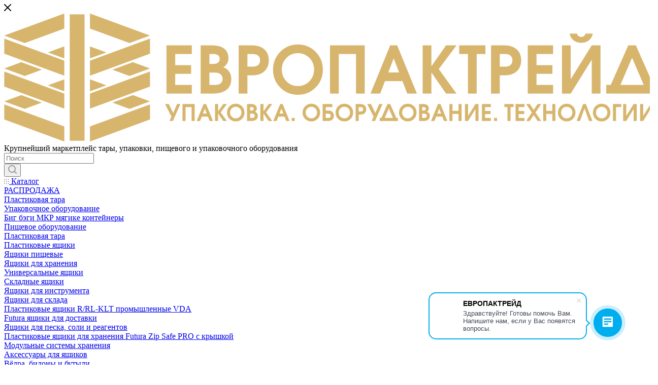

--- FILE ---
content_type: text/javascript
request_url: https://cdn2.searchbooster.net/scripts/tracker/d2546819-0e6f-4bf7-b896-94521023c553/searchbooster.js
body_size: 2441
content:
!function(){"use strict";var e=(e=>(e.purchase="purchase",e.add_to_cart="add_to_cart",e.begin_checkout="begin_checkout",e.add_to_wishlist="add_to_wishlist",e.view_item="view_item",e))(e||{});function t(e,t){const n=t.split("."),r=n[n.length-1],i=n.reduce((e,t)=>e&&void 0!==e[t]?e[t]:void 0,e);return void 0!==i?[r,i]:null}function n(n,r){if(r)for(const[e,o]of Object.entries(r)){if(!o)continue;const{eventNamePath:r,eventNameValue:i,pathAsEventName:c}=o,s=t(n,r);if(!s)continue;const[a,u]=s;if(c){if(a===e)return{event:e,settings:o}}else if(u===i)return{event:e,settings:o}}const i=n.event;return i&&Object.values(e).includes(i)?{event:i,settings:{}}:null}function r(e,n,i){if(!e||"object"!=typeof e)return[];if(i||(i=new WeakSet),i.has(e))return[];i.add(e);const o=e;if(null==n?void 0:n.productsPath){const e=t(o,n.productsPath);if(e){const[,t]=e;if(Array.isArray(t))return t}}if(o.items&&Array.isArray(o.items))return o.items;if(o.products&&Array.isArray(o.products))return o.products;for(const t of Object.values(o))if("object"==typeof t&&null!==t){const e=r(t,n,i);if(e.length>0)return e}return[]}function i(e){const t=document.cookie.split("; ");if(0===t.length)return"";for(let n=0;n<t.length;n++){const r=t[n].split("=");if(r[0]===e&&r[1])return decodeURIComponent(r[1])}return""}let o=(e=21)=>crypto.getRandomValues(new Uint8Array(e)).reduce((e,t)=>e+=(t&=63)<36?t.toString(36):t<62?(t-26).toString(36).toUpperCase():t>62?"-":"_","");const c="searchbooster_v2_user_id",s="sb_tracker_session_id",SEARCHBOOSTER_PROJECT_CONFIG={api:"d2546819-0e6f-4bf7-b896-94521023c553",generalSettings:{eventsSettings:{}}};function a(e,t,n){const r=i("searchbooster_v2_user_id"),o=i("sb_tracker_session_id"),c=e.currency||e.currencyCode||"",s=t.map(e=>{const t={};return[["id","item_id"],["name","item_name"],["brand","item_brand"],["category","item_category"],["variant","item_variant"]].forEach(([n,r])=>{(e[n]||e[r])&&(t[r]=String(e[n]||e[r]))}),["item_category2","item_category3","item_category4","item_category5","item_list_name","item_list_id","location_id","affiliation","coupon"].forEach(n=>{e[n]&&(t[n]=String(e[n]))}),(e.currency||c)&&(t.currency=String(e.currency||c)),["index","discount"].forEach(n=>{void 0!==e[n]&&null!==e[n]&&(t[n]="number"==typeof e[n]?e[n]:0)}),["price","quantity"].forEach(n=>{var r;void 0!==e[n]&&null!==e[n]&&(t[n]=(r=e[n],isNaN(Number(r))?e[n]:parseFloat(e[n])))}),t}),a=s.reduce((e,t)=>e+(t.price||0)*(t.quantity||1),0);"view_item"===n&&s.forEach(e=>{e.item_id&&async function(e){const{api:t}=SEARCHBOOSTER_PROJECT_CONFIG,n=localStorage.getItem("recently_viewed"),r=JSON.parse(n||"{}"),i=new Set(r[t]??[]);i.add(e),i.size>10&&i.delete(i.values().next().value),r[t]=[...i],localStorage.setItem("recently_viewed",JSON.stringify(r))}(e.item_id)});const u=function(e){const t=sessionStorage.getItem("viewedOffers");if(!t)return!1;const n=JSON.parse(t);if(!n)return!1;if(n.length&&0===n.length)return!1;const r=e.map(e=>e.item_id);for(const i of r)if(n.includes(i))return!0;return!1}(s),d=window.location.pathname;return{event:n,items:s,value:a,currency:c,user_id:r,session_id:o,is_searched:u,pathname:d}}const u={events:{sendEvent:async(e,t)=>fetch(`https://api4.searchbooster.io/api/${t}/event/datalayer.json`,{method:"POST",headers:{"Content-Type":"application/json"},body:JSON.stringify(e)})}},{api:d,generalSettings:f}=SEARCHBOOSTER_PROJECT_CONFIG,l="purchase_event";function p(){const t="dataLayer";window[t]=window[t]||[];const r=window[t];!function(t){if(t.push.__isOverridden)return;function r(t){if("object"==typeof t&&null!==t){const r=t;!function(t){const r=n(t,f.eventsSettings);return(null==r?void 0:r.event)===e.purchase}(r)?g(r):function(e){let t=null,n=!0;const r=e.ecommerce;if(r.purchase?t=r.purchase:(r.transaction_id||r.value)&&(t=r),t){const e=document.cookie.split(";").filter(e=>e.trim().startsWith(`${l}_`));if(e.length>0)for(const r of e)try{const e=JSON.parse(decodeURIComponent(r.split("=")[1]));if(JSON.stringify(t)===JSON.stringify(e)){n=!1;break}}catch(i){console.warn("Error parsing purchase cookie:",i);continue}if(n){const e=new Date;e.setTime(e.getTime()+36e5);const n=Date.now();document.cookie=`${l}_${n}=${JSON.stringify(t)}; expires=${e.toUTCString()}; path=/`}}if(n)try{g(e)}catch(i){console.error("Error in handleEvent:",i)}}(r)}}const i=t.push;t.push=function(...e){let n;try{for(const t of e)Array.isArray(t)?t.forEach(r):r(t)}catch(o){console.error("Error in dataLayer push override:",o)}finally{n=i.apply(t,e)}return n},t.push.__isOverridden=!0}(r),function(e){e.forEach(e=>{"object"==typeof e&&null!==e&&g(e)})}(r)}function g(e){const t=n(e,f.eventsSettings);if(!t)return;const{event:i,settings:o}=t,c=r(e,o);if(!c.length)return;const s=a(e,c,i);u.events.sendEvent(s,d)}(()=>{if((()=>{const e=navigator.userAgent.toLowerCase();return e.includes("googlebot")||e.includes("yadirectfetcher")})())return;(()=>{if(i(s))return;const e=new Date;e.setTime(e.getTime()+216e5);const t="; expires="+e.toUTCString(),n=`${o()}${o()}${(new Date).toUTCString()}`;document.cookie=s+"="+n+t+"; path=/"})(),(()=>{if(i(c))return;const e=new Date;e.setTime(e.getTime()+31536e6);const t="; expires="+e.toUTCString(),n=new Date,r=[n.getMonth(),n.getDate(),n.getHours(),n.getMinutes()].join("."),s=`${o()}_${o()}|${r}`;document.cookie=c+"="+s+t+"; path=/"})();const e=["complete","interactive"];if(e.includes(document.readyState))p();else{const t=setInterval(()=>{e.includes(document.readyState)&&(clearInterval(t),p())},100)}})(),"31337"===new URLSearchParams(window.location.search).get("debug")&&console.log("%c SearchBooster tracker v3.0.0 initialized","background: #4655d3; color: #fff","https://searchbooster.io")}();
